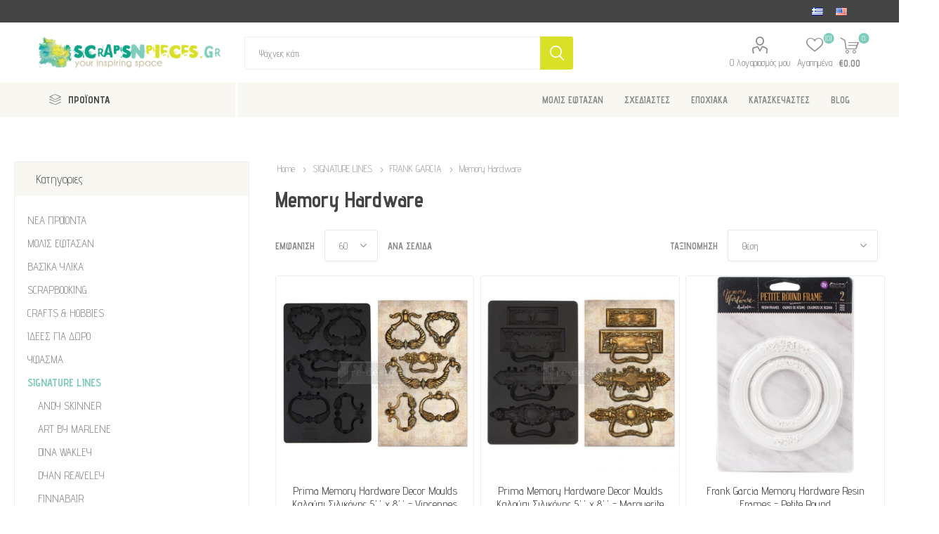

--- FILE ---
content_type: text/html; charset=utf-8
request_url: https://scrapsnpieces.gr/memory-hardware
body_size: 18117
content:
<!DOCTYPE html><html lang="el" dir="ltr" class="html-category-page"><head><title>Memory Hardware</title><meta charset="UTF-8"><meta name="description" content=""><meta name="keywords" content=""><meta name="generator" content="nopCommerce"><meta name="viewport" content="width=device-width, initial-scale=1.0, minimum-scale=1.0, maximum-scale=2.0"><meta name="referrer" content="strict-origin-when-cross-origin"><link rel="preload" as="font" href="/Themes/Emporium/Content/icons/emporium-icons.woff" crossorigin><link href="https://fonts.googleapis.com/css?family=Roboto:300,400,700&amp;subset=cyrillic-ext,greek-ext&amp;display=swap" rel="stylesheet"><link href="https://fonts.googleapis.com/css?family=Advent+Pro:300,400,700&amp;subset=cyrillic-ext,greek-ext&amp;display=swap" rel="stylesheet"><script async>(function(){function h(){function u(){var r=n.document,f=!!n.frames[t],i;return f||(r.body?(i=r.createElement("iframe"),i.style.cssText="display:none",i.name=t,r.body.appendChild(i)):setTimeout(u,5)),!f}function f(){var t,n=arguments,r;if(n.length)n[0]==="setGdprApplies"?n.length>3&&n[2]===2&&typeof n[3]=="boolean"&&(t=n[3],typeof n[2]=="function"&&n[2]("set",!0)):n[0]==="ping"?(r={gdprApplies:t,cmpLoaded:!1,cmpStatus:"stub"},typeof n[2]=="function"&&n[2](r)):(n[0]==="init"&&typeof n[3]=="object"&&(n[3]=Object.assign(n[3],{tag_version:"V3"})),i.push(n));else return i}function e(n){var i=typeof n.data=="string",r={},t;try{r=i?JSON.parse(n.data):n.data}catch(u){}t=r.__tcfapiCall;t&&window.__tcfapi(t.command,t.version,function(r,u){var f={__tcfapiReturn:{returnValue:r,success:u,callId:t.callId}};i&&(f=JSON.stringify(f));n&&n.source&&n.source.postMessage&&n.source.postMessage(f,"*")},t.parameter)}for(var t="__tcfapiLocator",i=[],n=window,r;n;){try{if(n.frames[t]){r=n;break}}catch(o){}if(n===window.top)break;n=n.parent}r||(u(),n.__tcfapi=f,n.addEventListener("message",e,!1))}function c(){const n=10,t=["2:tcfeuv2","6:uspv1","7:usnatv1","8:usca","9:usvav1","10:uscov1","11:usutv1","12:usctv1"];window.__gpp_addFrame=function(n){if(!window.frames[n])if(document.body){var t=document.createElement("iframe");t.style.cssText="display:none";t.name=n;document.body.appendChild(t)}else window.setTimeout(window.__gpp_addFrame,10,n)};window.__gpp_stub=function(){var i=arguments,o,s,f;if(__gpp.queue=__gpp.queue||[],__gpp.events=__gpp.events||[],!i.length||i.length==1&&i[0]=="queue")return __gpp.queue;if(i.length==1&&i[0]=="events")return __gpp.events;var r=i[0],u=i.length>1?i[1]:null,e=i.length>2?i[2]:null;if(r==="ping")u({gppVersion:"1.1",cmpStatus:"stub",cmpDisplayStatus:"hidden",signalStatus:"not ready",supportedAPIs:t,cmpId:n,sectionList:[],applicableSections:[-1],gppString:"",parsedSections:{}},!0);else if(r==="addEventListener")"lastId"in __gpp||(__gpp.lastId=0),__gpp.lastId++,o=__gpp.lastId,__gpp.events.push({id:o,callback:u,parameter:e}),u({eventName:"listenerRegistered",listenerId:o,data:!0,pingData:{gppVersion:"1.1",cmpStatus:"stub",cmpDisplayStatus:"hidden",signalStatus:"not ready",supportedAPIs:t,cmpId:n,sectionList:[],applicableSections:[-1],gppString:"",parsedSections:{}}},!0);else if(r==="removeEventListener"){for(s=!1,f=0;f<__gpp.events.length;f++)if(__gpp.events[f].id==e){__gpp.events.splice(f,1);s=!0;break}u({eventName:"listenerRemoved",listenerId:e,data:s,pingData:{gppVersion:"1.1",cmpStatus:"stub",cmpDisplayStatus:"hidden",signalStatus:"not ready",supportedAPIs:t,cmpId:n,sectionList:[],applicableSections:[-1],gppString:"",parsedSections:{}}},!0)}else r==="hasSection"?u(!1,!0):r==="getSection"||r==="getField"?u(null,!0):__gpp.queue.push([].slice.apply(i))};window.__gpp_msghandler=function(n){var r=typeof n.data=="string",i,t;try{i=r?JSON.parse(n.data):n.data}catch(u){i=null}typeof i=="object"&&i!==null&&"__gppCall"in i&&(t=i.__gppCall,window.__gpp(t.command,function(i,u){var f={__gppReturn:{returnValue:i,success:u,callId:t.callId}};n.source.postMessage(r?JSON.stringify(f):f,"*")},"parameter"in t?t.parameter:null,"version"in t?t.version:"1.1"))};"__gpp"in window&&typeof __gpp=="function"||(window.__gpp=window.__gpp_stub,window.addEventListener("message",window.__gpp_msghandler,!1),window.__gpp_addFrame("__gppLocator"))}var e=window.location.hostname,n=document.createElement("script"),i=document.getElementsByTagName("script")[0],o="https://cmp.inmobi.com".concat("/choice/","rbPp3sCze90Qt","/",e,"/choice.js?tag_version=V3"),r=0,s=3,t,u,f;n.async=!0;n.type="text/javascript";n.src=o;i.parentNode.insertBefore(n,i);h();c();t=function(){var n=arguments;typeof __uspapi!==t&&setTimeout(function(){typeof __uspapi!="undefined"&&window.__uspapi.apply(window.__uspapi,n)},500)};u=function(){r++;window.__uspapi===t&&r<s?console.warn("USP is not accessible"):clearInterval(f)};typeof __uspapi=="undefined"&&(window.__uspapi=t,f=setInterval(u,6e3))})()</script><link rel="stylesheet" href="/css/fqonhdbbf_plntvm7hbd_q.styles.css?v=i0pWJcx_yyjoh99cAPdRIbaLL7o"><link rel="canonical" href="https://scrapsnpieces.gr/memory-hardware"><link rel="shortcut icon" href="/icons/icons_0/favicon.ico"><noscript><img height="1" width="1" style="display:none" src="https://www.facebook.com/tr?id=2826639694232696&amp;ev=PageView&amp;noscript=1"></noscript><meta property="og:title" content="MEMORY HARDWARE"><meta property="og:description" content=""><meta property="og:image" content="https://scrapsnpieces.gr/images/thumbs/0022826_memory-hardware_1200.jpeg"><meta property="og:url" content="https://scrapsnpieces.gr/memory-hardware"><meta property="og:type" content="website"><body class="category-page-body"><noscript><iframe src="https://www.googletagmanager.com/ns.html?id=GTM-K974MXSM" height="0" width="0" style="display:none;visibility:hidden"></iframe></noscript><input name="__RequestVerificationToken" type="hidden" value="CfDJ8PpuHLyv6bRNky4Q2PA8vQkChGSLtZxL0MePUetXx4xBHk1JD2DHG99YyApi9t5ej75iEGguTv4mNDc3suxqG9fJZtVoVg63tjVdEnHH9m97QRxBmpals9bYtZpbm7k4HM5Lx7RByaMFE-Gc2RRvyKM"><div class="ajax-loading-block-window" style="display:none"></div><div id="dialog-notifications-success" title="Ειδοποίηση" style="display:none"></div><div id="dialog-notifications-error" title="Λάθος" style="display:none"></div><div id="dialog-notifications-warning" title="Προειδοποίηση" style="display:none"></div><div id="bar-notification" class="bar-notification-container" data-close="Close"></div><!--[if lte IE 8]><div style="clear:both;height:59px;text-align:center;position:relative"><a href="http://www.microsoft.com/windows/internet-explorer/default.aspx" target="_blank"> <img src="/Themes/Emporium/Content/img/ie_warning.jpg" height="42" width="820" alt="You are using an outdated browser. For a faster, safer browsing experience, upgrade for free today."> </a></div><![endif]--><div class="master-wrapper-page"><div class="responsive-nav-wrapper-parent"><div class="responsive-nav-wrapper"><div class="menu-title"><span>Menu</span></div><div class="search-wrap"><span>Αναζήτηση</span></div><div class="mobile-logo"><a href="/" class="logo"> <img alt="ScrapsnPieces" title="ScrapsnPieces" src="https://www.scrapsnpieces.gr/images/thumbs/0083919_ScrapsNpieces-logo.png"></a></div><div class="shopping-cart-link"></div><div class="personal-button" id="header-links-opener"><span>Personal menu</span></div></div></div><div class="header"><div class="header-upper"><div class="header-selectors-wrapper"><div class="language-selector desktop"><ul class="language-list"><li><a href="https://scrapsnpieces.gr/changelanguage/7?returnUrl=%2Fmemory-hardware" title="Ελληνικά"> <img title="Ελληνικά" alt="Ελληνικά" class="selected" src="/images/flags/gr.png"> </a><li><a href="https://scrapsnpieces.gr/changelanguage/1?returnUrl=%2Fmemory-hardware" title="English"> <img title="English" alt="English" src="/images/flags/us.png"> </a></ul></div><div class="language-selector mobile mobile-selector"><div class="current-language-selector selector-title">&#x395;&#x3BB;&#x3BB;&#x3B7;&#x3BD;&#x3B9;&#x3BA;&#x3AC;</div><div class="language-selector-options mobile-collapse"><div class="selector-options-item"><input type="radio" name="language-selector" id="language-0" value="https://scrapsnpieces.gr/changelanguage/7?returnUrl=%2Fmemory-hardware" onclick="setLocation(this.value)" checked> <label for="language-0">&#x395;&#x3BB;&#x3BB;&#x3B7;&#x3BD;&#x3B9;&#x3BA;&#x3AC;</label></div><div class="selector-options-item"><input type="radio" name="language-selector" id="language-1" value="https://scrapsnpieces.gr/changelanguage/1?returnUrl=%2Fmemory-hardware" onclick="setLocation(this.value)"> <label for="language-1">English</label></div></div></div></div></div><div class="header-lower"><div class="header-logo"><a href="/" class="logo"> <img alt="ScrapsnPieces" title="ScrapsnPieces" src="https://www.scrapsnpieces.gr/images/thumbs/0083919_ScrapsNpieces-logo.png"></a></div><div class="search-box store-search-box"><div class="close-side-menu"><span class="close-side-menu-text">Ψάχνεις κάτι;</span> <span class="close-side-menu-btn">Close</span></div><form method="get" id="small-search-box-form" action="/search"><input type="text" class="search-box-text" id="small-searchterms" autocomplete="off" name="q" placeholder="Ψάχνεις κάτι;" aria-label="Αναζήτηση"> <input type="hidden" class="instantSearchResourceElement" data-highlightfirstfoundelement="false" data-minkeywordlength="3" data-defaultproductsortoption="15" data-instantsearchurl="/instantSearchFor" data-searchpageurl="/search" data-searchinproductdescriptions="false" data-numberofvisibleproducts="5" data-noresultsresourcetext=" No data found."> <button type="submit" class="button-1 search-box-button">Αναζητηση</button></form></div><div class="header-links-wrapper"><div class="header-links"><ul><li><a href="/customer/info" class="ico-account opener" data-loginurl="/login">Ο λογαριασμός μου</a><div class="profile-menu-box login-form-in-header"><div class="close-side-menu"><span class="close-side-menu-text">Ο λογαριασμός μου</span> <span class="close-side-menu-btn">Close</span></div><div class="header-form-holder"><a href="/register?returnUrl=%2Fmemory-hardware" class="ico-register">Εγγραφη</a> <a href="/login?returnUrl=%2Fmemory-hardware" class="ico-login">Σύνδεση</a></div></div><li><a href="/wishlist" class="ico-wishlist"> <span class="wishlist-label">Αγαπημένα</span> <span class="wishlist-qty">(0)</span> </a></ul><div class="mobile-flyout-wrapper"><div class="close-side-menu"><span class="close-side-menu-text">Shopping cart</span> <span class="close-side-menu-btn">Close</span></div><div id="flyout-cart" class="flyout-cart" data-removeitemfromcarturl="/EmporiumTheme/RemoveItemFromCart" data-flyoutcarturl="/EmporiumTheme/FlyoutShoppingCart"><div id="topcartlink"><a href="/cart" class="ico-cart"> <span class="cart-qty">0</span> <span class="cart-label"> &#x20AC;0,00 </span> </a></div><div class="mini-shopping-cart"><div class="flyout-cart-scroll-area"><p>Δεν υπάρχουν είδη στο καλάθι σου</div></div></div></div></div></div></div><div class="header-menu-parent"><div class="header-menu categories-in-side-panel"><div class="category-navigation-list-wrapper"><span class="category-navigation-title">ΠΡΟΪΟΝΤΑ</span><ul class="category-navigation-list sticky-flyout"></ul></div><div class="close-menu"><span class="close-menu-text">Menu</span> <span class="close-menu-btn">Close</span></div><ul class="mega-menu" data-isrtlenabled="false" data-enableclickfordropdown="false"><li class="mega-menu-categories root-category-items"><a href="/essential-supplies">&#x392;&#x391;&#x3A3;&#x399;&#x39A;&#x391; &#x3A5;&#x39B;&#x399;&#x39A;&#x391;</a><li class="mega-menu-categories root-category-items"><a href="/scrapbooking-paper-arts">SCRAPBOOKING</a><li class="mega-menu-categories root-category-items"><a href="/crafts-hobbies">CRAFTS &amp; HOBBIES</a><li class="mega-menu-categories root-category-items"><a href="/fabric-crafts">&#x3A5;&#x3A6;&#x391;&#x3A3;&#x39C;&#x391;</a><li class="mega-menu-categories root-category-items"><a href="/gift-ideas-starter-kits">&#x399;&#x394;&#x395;&#x395;&#x3A3; &#x393;&#x399;&#x391; &#x394;&#x3A9;&#x3A1;&#x39F;</a><li><a href="https://www.scrapsnpieces.gr/just-arrived-top" title="ΜΟΛΙΣ ΕΦΤΑΣΑΝ"><span> &#x39C;&#x39F;&#x39B;&#x399;&#x3A3; &#x395;&#x3A6;&#x3A4;&#x391;&#x3A3;&#x391;&#x39D;</span></a><li class="has-sublist"><a href="https://www.scrapsnpieces.gr/signature-lines" class="with-subcategories" title="ΣΧΕΔΙΑΣΤΕΣ"><span> &#x3A3;&#x3A7;&#x395;&#x394;&#x399;&#x391;&#x3A3;&#x3A4;&#x395;&#x3A3;</span></a><div class="plus-button"></div><div class="sublist-wrap"><ul class="sublist"><li class="back-button"><span>back</span><li class="root-category"><a href="/signature-tim-holtz" title="TIM HOLTZ"><span> TIM HOLTZ</span></a><li class="root-category"><a href="/signature-dyan-reaveley" title="DYAN REAVELEY"><span> DYAN REAVELEY</span></a><li class="root-category"><a href="/art-by-marlene" title="ART BY MARLENE"><span> ART BY MARLENE</span></a><li class="root-category"><a href="/signature-dina-wakley" title="DINA WAKLEY"><span> DINA WAKLEY</span></a><li class="root-category"><a href="/designers-seth-apter" title="SETH APTER"><span> SETH APTER</span></a><li><a href="https://www.scrapsnpieces.gr/signature-lines" title="ΔΕΣ ΤΟΥΣ ΟΛΟΥΣ ..."><span> &#x394;&#x395;&#x3A3; &#x3A4;&#x39F;&#x3A5;&#x3A3; &#x39F;&#x39B;&#x39F;&#x3A5;&#x3A3; ...</span></a></ul></div><li class="has-sublist"><a href="https://www.scrapsnpieces.gr/seasonal-2" class="with-subcategories" title="ΕΠΟΧΙΑΚΑ"><span> &#x395;&#x3A0;&#x39F;&#x3A7;&#x399;&#x391;&#x39A;&#x391;</span></a><div class="plus-button"></div><div class="sublist-wrap"><ul class="sublist"><li class="back-button"><span>back</span><li><a href="https://www.scrapsnpieces.gr/christmas-2" title="ΧΡΙΣΤΟΥΓΕΝΝΑ"><span> &#x3A7;&#x3A1;&#x399;&#x3A3;&#x3A4;&#x39F;&#x3A5;&#x393;&#x395;&#x39D;&#x39D;&#x391;</span></a><li class="root-category"><a href="/halloween" title="HALLOWEEN"><span> HALLOWEEN</span></a><li class="root-category"><a href="/valentines-shop" title="VALENTINE'S SHOP"><span> VALENTINE&#x27;S SHOP</span></a><li class="root-category"><a href="/easter" title="ΠΑΣΧΑ"><span> &#x3A0;&#x391;&#x3A3;&#x3A7;&#x391;</span></a></ul></div><li class="has-sublist with-dropdown-in-grid"><a class="with-subcategories" href="/manufacturer/all" title="ΚΑΤΑΣΚΕΥΑΣΤΕΣ"><span>&#x39A;&#x391;&#x3A4;&#x391;&#x3A3;&#x39A;&#x395;&#x3A5;&#x391;&#x3A3;&#x3A4;&#x395;&#x3A3;</span></a><div class="dropdown manufacturers fullWidth boxes-8"><div class="row-wrapper"><div class="row"><div class="box"><div class="picture"><a class="manufacturer" href="/tim-holtz-advantus" title="TIM HOLTZ"> <img class="lazy" src="[data-uri]" data-original="https://www.scrapsnpieces.gr/images/thumbs/0069833_tim-holtz_165.jpeg" alt="Εικόνα για την κατηγορία TIM HOLTZ" title="Εικόνα για την κατηγορία TIM HOLTZ"> </a></div><div class="title"><a class="manufacturer" href="/tim-holtz-advantus" title="TIM HOLTZ"><span>TIM HOLTZ</span></a></div></div><div class="box"><div class="picture"><a class="manufacturer" href="/we-r-memory-makers" title="WE R MAKERS"> <img class="lazy" src="[data-uri]" data-original="https://www.scrapsnpieces.gr/images/thumbs/0083941_we-r-makers_165.png" alt="Εικόνα για την κατηγορία WE R MAKERS" title="Εικόνα για την κατηγορία WE R MAKERS"> </a></div><div class="title"><a class="manufacturer" href="/we-r-memory-makers" title="WE R MAKERS"><span>WE R MAKERS</span></a></div></div><div class="box"><div class="picture"><a class="manufacturer" href="/jacquard-products" title="JACQUARD"> <img class="lazy" src="[data-uri]" data-original="https://www.scrapsnpieces.gr/images/thumbs/0004495_jacquard_165.jpeg" alt="Εικόνα για την κατηγορία JACQUARD" title="Εικόνα για την κατηγορία JACQUARD"> </a></div><div class="title"><a class="manufacturer" href="/jacquard-products" title="JACQUARD"><span>JACQUARD</span></a></div></div><div class="box"><div class="picture"><a class="manufacturer" href="/daniel-smith" title="DANIEL SMITH"> <img class="lazy" src="[data-uri]" data-original="https://www.scrapsnpieces.gr/images/thumbs/0083940_daniel-smith_165.jpeg" alt="Εικόνα για την κατηγορία DANIEL SMITH" title="Εικόνα για την κατηγορία DANIEL SMITH"> </a></div><div class="title"><a class="manufacturer" href="/daniel-smith" title="DANIEL SMITH"><span>DANIEL SMITH</span></a></div></div><div class="box"><div class="picture"><a class="manufacturer" href="/mintay-papers" title="MINTAY PAPERS"> <img class="lazy" src="[data-uri]" data-original="https://www.scrapsnpieces.gr/images/thumbs/0013494_mintay-papers_165.jpeg" alt="Εικόνα για την κατηγορία MINTAY PAPERS" title="Εικόνα για την κατηγορία MINTAY PAPERS"> </a></div><div class="title"><a class="manufacturer" href="/mintay-papers" title="MINTAY PAPERS"><span>MINTAY PAPERS</span></a></div></div><div class="box"><div class="picture"><a class="manufacturer" href="/sizzix" title="SIZZIX"> <img class="lazy" src="[data-uri]" data-original="https://www.scrapsnpieces.gr/images/thumbs/0002094_sizzix_165.jpeg" alt="Εικόνα για την κατηγορία SIZZIX" title="Εικόνα για την κατηγορία SIZZIX"> </a></div><div class="title"><a class="manufacturer" href="/sizzix" title="SIZZIX"><span>SIZZIX</span></a></div></div><div class="box"><div class="picture"><a class="manufacturer" href="/simple-stories" title="SIMPLE STORIES"> <img class="lazy" src="[data-uri]" data-original="https://www.scrapsnpieces.gr/images/thumbs/0004524_simple-stories_165.jpeg" alt="Εικόνα για την κατηγορία SIMPLE STORIES" title="Εικόνα για την κατηγορία SIMPLE STORIES"> </a></div><div class="title"><a class="manufacturer" href="/simple-stories" title="SIMPLE STORIES"><span>SIMPLE STORIES</span></a></div></div><div class="box"><div class="picture"><a class="manufacturer" href="/speedball" title="SPEEDBALL"> <img class="lazy" src="[data-uri]" data-original="https://www.scrapsnpieces.gr/images/thumbs/0015599_speedball_165.png" alt="Εικόνα για την κατηγορία SPEEDBALL" title="Εικόνα για την κατηγορία SPEEDBALL"> </a></div><div class="title"><a class="manufacturer" href="/speedball" title="SPEEDBALL"><span>SPEEDBALL</span></a></div></div></div></div></div><li><a href="/blog" title="BLOG"><span> BLOG</span></a></ul><ul class="mega-menu-responsive"><li class="all-categories"><span class="labelfornextplusbutton">ΠΡΟΪΟΝΤΑ</span><div class="plus-button"></div><div class="sublist-wrap"><ul class="sublist"><li class="back-button"><span>Back</span><li class="mega-menu-categories root-category-items"><a href="/essential-supplies">&#x392;&#x391;&#x3A3;&#x399;&#x39A;&#x391; &#x3A5;&#x39B;&#x399;&#x39A;&#x391;</a><li class="mega-menu-categories root-category-items"><a href="/scrapbooking-paper-arts">SCRAPBOOKING</a><li class="mega-menu-categories root-category-items"><a href="/crafts-hobbies">CRAFTS &amp; HOBBIES</a><li class="mega-menu-categories root-category-items"><a href="/fabric-crafts">&#x3A5;&#x3A6;&#x391;&#x3A3;&#x39C;&#x391;</a><li class="mega-menu-categories root-category-items"><a href="/gift-ideas-starter-kits">&#x399;&#x394;&#x395;&#x395;&#x3A3; &#x393;&#x399;&#x391; &#x394;&#x3A9;&#x3A1;&#x39F;</a></ul></div><li><a href="https://www.scrapsnpieces.gr/just-arrived-top" title="ΜΟΛΙΣ ΕΦΤΑΣΑΝ"><span> &#x39C;&#x39F;&#x39B;&#x399;&#x3A3; &#x395;&#x3A6;&#x3A4;&#x391;&#x3A3;&#x391;&#x39D;</span></a><li class="has-sublist"><a href="https://www.scrapsnpieces.gr/signature-lines" class="with-subcategories" title="ΣΧΕΔΙΑΣΤΕΣ"><span> &#x3A3;&#x3A7;&#x395;&#x394;&#x399;&#x391;&#x3A3;&#x3A4;&#x395;&#x3A3;</span></a><div class="plus-button"></div><div class="sublist-wrap"><ul class="sublist"><li class="back-button"><span>back</span><li class="root-category"><a href="/signature-tim-holtz" title="TIM HOLTZ"><span> TIM HOLTZ</span></a><li class="root-category"><a href="/signature-dyan-reaveley" title="DYAN REAVELEY"><span> DYAN REAVELEY</span></a><li class="root-category"><a href="/art-by-marlene" title="ART BY MARLENE"><span> ART BY MARLENE</span></a><li class="root-category"><a href="/signature-dina-wakley" title="DINA WAKLEY"><span> DINA WAKLEY</span></a><li class="root-category"><a href="/designers-seth-apter" title="SETH APTER"><span> SETH APTER</span></a><li><a href="https://www.scrapsnpieces.gr/signature-lines" title="ΔΕΣ ΤΟΥΣ ΟΛΟΥΣ ..."><span> &#x394;&#x395;&#x3A3; &#x3A4;&#x39F;&#x3A5;&#x3A3; &#x39F;&#x39B;&#x39F;&#x3A5;&#x3A3; ...</span></a></ul></div><li class="has-sublist"><a href="https://www.scrapsnpieces.gr/seasonal-2" class="with-subcategories" title="ΕΠΟΧΙΑΚΑ"><span> &#x395;&#x3A0;&#x39F;&#x3A7;&#x399;&#x391;&#x39A;&#x391;</span></a><div class="plus-button"></div><div class="sublist-wrap"><ul class="sublist"><li class="back-button"><span>back</span><li><a href="https://www.scrapsnpieces.gr/christmas-2" title="ΧΡΙΣΤΟΥΓΕΝΝΑ"><span> &#x3A7;&#x3A1;&#x399;&#x3A3;&#x3A4;&#x39F;&#x3A5;&#x393;&#x395;&#x39D;&#x39D;&#x391;</span></a><li class="root-category"><a href="/halloween" title="HALLOWEEN"><span> HALLOWEEN</span></a><li class="root-category"><a href="/valentines-shop" title="VALENTINE'S SHOP"><span> VALENTINE&#x27;S SHOP</span></a><li class="root-category"><a href="/easter" title="ΠΑΣΧΑ"><span> &#x3A0;&#x391;&#x3A3;&#x3A7;&#x391;</span></a></ul></div><li class="has-sublist"><a class="with-subcategories" href="/manufacturer/all" title="ΚΑΤΑΣΚΕΥΑΣΤΕΣ"><span>&#x39A;&#x391;&#x3A4;&#x391;&#x3A3;&#x39A;&#x395;&#x3A5;&#x391;&#x3A3;&#x3A4;&#x395;&#x3A3;</span></a><div class="plus-button"></div><div class="sublist-wrap"><ul class="sublist"><li class="back-button"><span>back</span><li><a href="/tim-holtz-advantus" title="TIM HOLTZ"><span>TIM HOLTZ</span></a><li><a href="/we-r-memory-makers" title="WE R MAKERS"><span>WE R MAKERS</span></a><li><a href="/jacquard-products" title="JACQUARD"><span>JACQUARD</span></a><li><a href="/daniel-smith" title="DANIEL SMITH"><span>DANIEL SMITH</span></a><li><a href="/mintay-papers" title="MINTAY PAPERS"><span>MINTAY PAPERS</span></a><li><a href="/sizzix" title="SIZZIX"><span>SIZZIX</span></a><li><a href="/simple-stories" title="SIMPLE STORIES"><span>SIMPLE STORIES</span></a><li><a href="/speedball" title="SPEEDBALL"><span>SPEEDBALL</span></a><li><a class="view-all" href="/manufacturer/all" title="View all"> <span>View all</span> </a></ul></div><li><a href="/blog" title="BLOG"><span> BLOG</span></a></ul><div class="mobile-menu-items"></div></div></div></div><div class="overlayOffCanvas"></div><div class="master-wrapper-content"><div class="ajaxCartInfo" data-getajaxcartbuttonurl="/NopAjaxCart/GetAjaxCartButtonsAjax" data-productpageaddtocartbuttonselector=".add-to-cart-button" data-productboxaddtocartbuttonselector=".product-box-add-to-cart-button" data-productboxproductitemelementselector=".product-item" data-usenopnotification="False" data-nopnotificationcartresource="Το προϊόν προστέθηκε στο  &lt;a href=&#34;/cart&#34;>καλάθι&lt;/a> σας" data-nopnotificationwishlistresource="Το προϊόν προστέθηκε στο  &lt;a href=&#34;/wishlist&#34;>wishlist&lt;/a>" data-enableonproductpage="True" data-enableoncatalogpages="True" data-minishoppingcartquatityformattingresource="({0})" data-miniwishlistquatityformattingresource="({0})" data-addtowishlistbuttonselector=".add-to-wishlist-button"></div><input id="addProductVariantToCartUrl" name="addProductVariantToCartUrl" type="hidden" value="/AddProductFromProductDetailsPageToCartAjax"> <input id="addProductToCartUrl" name="addProductToCartUrl" type="hidden" value="/AddProductToCartAjax"> <input id="miniShoppingCartUrl" name="miniShoppingCartUrl" type="hidden" value="/MiniShoppingCart"> <input id="flyoutShoppingCartUrl" name="flyoutShoppingCartUrl" type="hidden" value="/NopAjaxCartFlyoutShoppingCart"> <input id="checkProductAttributesUrl" name="checkProductAttributesUrl" type="hidden" value="/CheckIfProductOrItsAssociatedProductsHasAttributes"> <input id="getMiniProductDetailsViewUrl" name="getMiniProductDetailsViewUrl" type="hidden" value="/GetMiniProductDetailsView"> <input id="flyoutShoppingCartPanelSelector" name="flyoutShoppingCartPanelSelector" type="hidden" value="#flyout-cart"> <input id="shoppingCartMenuLinkSelector" name="shoppingCartMenuLinkSelector" type="hidden" value="span.cart-qty"> <input id="wishlistMenuLinkSelector" name="wishlistMenuLinkSelector" type="hidden" value="span.wishlist-qty"><div id="product-ribbon-info" data-productid="0" data-productboxselector=".product-item, .item-holder" data-productboxpicturecontainerselector=".picture, .item-picture" data-productpagepicturesparentcontainerselector=".product-essential" data-productpagebugpicturecontainerselector=".picture" data-retrieveproductribbonsurl="/RetrieveProductRibbons"></div><div class="quickViewData" data-productselector=".product-item" data-productselectorchild=".btn-wrapper" data-retrievequickviewurl="/quickviewdata" data-quickviewbuttontext="Quick View" data-quickviewbuttontitle="Quick View" data-isquickviewpopupdraggable="False" data-enablequickviewpopupoverlay="True" data-accordionpanelsheightstyle="auto" data-getquickviewbuttonroute="/getquickviewbutton"></div><div class="master-column-wrapper"><div class="center-2"><div class="page category-page"><div class="breadcrumb"><ul itemscope itemtype="http://schema.org/BreadcrumbList"><li><a href="/" title="Home">Home</a> <span class="delimiter">...</span><li itemprop="itemListElement" itemscope itemtype="http://schema.org/ListItem"><a href="/signature-lines" title="SIGNATURE LINES" itemprop="item"> <span itemprop="name">SIGNATURE LINES</span> </a> <span class="delimiter">...</span><meta itemprop="position" content="1"><li itemprop="itemListElement" itemscope itemtype="http://schema.org/ListItem"><a href="/frank-garcia" title="FRANK GARCIA" itemprop="item"> <span itemprop="name">FRANK GARCIA</span> </a> <span class="delimiter">...</span><meta itemprop="position" content="2"><li itemprop="itemListElement" itemscope itemtype="http://schema.org/ListItem"><strong class="current-item" itemprop="name">Memory Hardware</strong> <span itemprop="item" itemscope itemtype="http://schema.org/Thing" id="/memory-hardware"> </span><meta itemprop="position" content="3"></ul></div><div class="page-title"><h1>Memory Hardware</h1></div><div class="page-body"><div class="product-selectors"><div class="filters-button-wrapper"><button class="filters-button">Φίλτρα</button></div><div class="product-sorting"><span>Ταξινόμηση</span> <select aria-label="Επιλέξτε σειρά ταξινόμησης προϊόντων" id="products-orderby" name="products-orderby"><option selected value="0">&#x398;&#x3AD;&#x3C3;&#x3B7;<option value="5">&#x38C;&#x3BD;&#x3BF;&#x3BC;&#x3B1;: &#x391; &#x3C3;&#x3C4;&#x3BF; &#x3A9;<option value="6">&#x38C;&#x3BD;&#x3BF;&#x3BC;&#x3B1;: &#x3A9; &#x3C3;&#x3C4;&#x3BF; A<option value="10">&#x3A4;&#x3B9;&#x3BC;&#x3AE;: &#x3A7;&#x3B1;&#x3BC;&#x3B7;&#x3BB;&#x3CC;&#x3C4;&#x3B5;&#x3C1;&#x3B7; &#x3C0;&#x3C1;&#x3BF;&#x3C2; &#x3A8;&#x3B7;&#x3BB;&#x3CC;&#x3C4;&#x3B5;&#x3C1;&#x3B7;<option value="11">&#x3A4;&#x3B9;&#x3BC;&#x3AE;: &#x3A8;&#x3B7;&#x3BB;&#x3CC;&#x3C4;&#x3B5;&#x3C1;&#x3B7; &#x3C0;&#x3C1;&#x3BF;&#x3C2; &#x3A7;&#x3B1;&#x3BC;&#x3B7;&#x3BB;&#x3CC;&#x3C4;&#x3B5;&#x3C1;&#x3B7;<option value="15">&#x39D;&#x3B5;&#x3CC;&#x3C4;&#x3B5;&#x3C1;&#x3BF; &#x3C0;&#x3C1;&#x3BF;&#x3C2; &#x3A0;&#x3B1;&#x3BB;&#x3B1;&#x3B9;&#x3CC;&#x3C4;&#x3B5;&#x3C1;&#x3BF;</select></div><div class="product-page-size"><span>Εμφάνιση</span> <select aria-label="Επιλέξτε αριθμό προϊόντων ανά σελίδα" id="products-pagesize" name="products-pagesize"><option selected value="60">60<option value="90">90<option value="120">120</select> <span>ανά σελίδα</span></div></div><div class="returned-products-marker"></div><div class="products-container"><div class="ajax-products-busy"></div><div class="products-wrapper"><div class="product-grid"><div class="item-grid"><div class="item-box"><div class="product-item" data-productid="13493"><div class="picture" data-hover-image=""><a href="/prima-memory-hardware-mould-vincennes-hardware" title="Λεπτομέρειες για Prima Memory Hardware Decor Moulds Καλούπι Σιλικόνης 5'' x 8'' - Vincennes Hardware"> <img src="[data-uri]" data-lazyloadsrc="https://scrapsnpieces.gr/images/thumbs/0077428_prima-memory-hardware-decor-moulds-5-x-8-vincennes-hardware_360.jpeg" alt="Εικόνα του Prima Memory Hardware Decor Moulds Καλούπι Σιλικόνης 5'' x 8'' - Vincennes Hardware" title="Λεπτομέρειες για Prima Memory Hardware Decor Moulds Καλούπι Σιλικόνης 5'' x 8'' - Vincennes Hardware"> </a><div class="btn-wrapper"><button type="button" title="Προσθήκη στα Αγαπημένα" class="button-2 add-to-wishlist-button" onclick="return AjaxCart.addproducttocart_catalog(&#34;/addproducttocart/catalog/13493/2/1&#34;),!1">Προσθήκη στα Αγαπημένα</button></div></div><div class="details"><h2 class="product-title"><a href="/prima-memory-hardware-mould-vincennes-hardware">Prima Memory Hardware Decor Moulds &#x39A;&#x3B1;&#x3BB;&#x3BF;&#x3CD;&#x3C0;&#x3B9; &#x3A3;&#x3B9;&#x3BB;&#x3B9;&#x3BA;&#x3CC;&#x3BD;&#x3B7;&#x3C2; 5&#x27;&#x27; x 8&#x27;&#x27; - Vincennes Hardware</a></h2><div class="description" data-short-description="none">Καλούπι σιλικόνης με υπέροχες λεπτομέρειες από την Prima Marketing, ιδανικά για χρήση με πηλό, ρητίνη, hot glue, αλλά και σοκολάτα, γλάσο κ.λπ. <br><br> Ασφαλή για τρόφιμα / Food safe.</div><div class="add-info"><div class="prices"><span class="price actual-price">&#x20AC;23,90</span></div><div class="buttons"><button type="button" class="button-2 product-box-add-to-cart-button" onclick="return AjaxCart.addproducttocart_catalog(&#34;/addproducttocart/catalog/13493/1/1&#34;),!1">&#x39A;&#x3B1;&#x3BB;&#x3AC;&#x3B8;&#x3B9;</button></div></div></div></div></div><div class="item-box"><div class="product-item" data-productid="13495"><div class="picture" data-hover-image=""><a href="/prima-memory-hardware-mould-marguerite-hardware" title="Λεπτομέρειες για Prima Memory Hardware Decor Moulds Καλούπι Σιλικόνης 5'' x 8'' - Marguerite Hardware"> <img src="[data-uri]" data-lazyloadsrc="https://scrapsnpieces.gr/images/thumbs/0077435_prima-memory-hardware-decor-moulds-5-x-8-marguerite-hardware_360.jpeg" alt="Εικόνα του Prima Memory Hardware Decor Moulds Καλούπι Σιλικόνης 5'' x 8'' - Marguerite Hardware" title="Λεπτομέρειες για Prima Memory Hardware Decor Moulds Καλούπι Σιλικόνης 5'' x 8'' - Marguerite Hardware"> </a><div class="btn-wrapper"><button type="button" title="Προσθήκη στα Αγαπημένα" class="button-2 add-to-wishlist-button" onclick="return AjaxCart.addproducttocart_catalog(&#34;/addproducttocart/catalog/13495/2/1&#34;),!1">Προσθήκη στα Αγαπημένα</button></div></div><div class="details"><h2 class="product-title"><a href="/prima-memory-hardware-mould-marguerite-hardware">Prima Memory Hardware Decor Moulds &#x39A;&#x3B1;&#x3BB;&#x3BF;&#x3CD;&#x3C0;&#x3B9; &#x3A3;&#x3B9;&#x3BB;&#x3B9;&#x3BA;&#x3CC;&#x3BD;&#x3B7;&#x3C2; 5&#x27;&#x27; x 8&#x27;&#x27; - Marguerite Hardware</a></h2><div class="description" data-short-description="none">Καλούπι σιλικόνης με υπέροχες λεπτομέρειες από την Prima Marketing, ιδανικά για χρήση με πηλό, ρητίνη, hot glue, αλλά και σοκολάτα, γλάσο κ.λπ. <br><br> Ασφαλή για τρόφιμα / Food safe.</div><div class="add-info"><div class="prices"><span class="price actual-price">&#x20AC;23,90</span></div><div class="buttons"><button type="button" class="button-2 product-box-add-to-cart-button" onclick="return AjaxCart.addproducttocart_catalog(&#34;/addproducttocart/catalog/13495/1/1&#34;),!1">&#x39A;&#x3B1;&#x3BB;&#x3AC;&#x3B8;&#x3B9;</button></div></div></div></div></div><div class="item-box"><div class="product-item" data-productid="10116"><div class="picture" data-hover-image=""><a href="/frank-garcia-memory-hardware-resin-frames-petite-round" title="Λεπτομέρειες για Frank Garcia Memory Hardware Resin Frames - Petite Round"> <img src="[data-uri]" data-lazyloadsrc="https://scrapsnpieces.gr/images/thumbs/0017569_frank-garcia-memory-hardware-resin-frames-petite-round_360.jpeg" alt="Εικόνα του Frank Garcia Memory Hardware Resin Frames - Petite Round" title="Λεπτομέρειες για Frank Garcia Memory Hardware Resin Frames - Petite Round"> </a><div class="btn-wrapper"><button type="button" title="Προσθήκη στα Αγαπημένα" class="button-2 add-to-wishlist-button" onclick="return AjaxCart.addproducttocart_catalog(&#34;/addproducttocart/catalog/10116/2/1&#34;),!1">Προσθήκη στα Αγαπημένα</button></div></div><div class="details"><h2 class="product-title"><a href="/frank-garcia-memory-hardware-resin-frames-petite-round">Frank Garcia Memory Hardware Resin Frames - Petite Round</a></h2><div class="description" data-short-description="none">Πλαίσια από ρητίνη με baroque ύφος. Μπορείτε να τα βάψετε με ακρυλικά, spray, μελάνια και άλλα mediums ή να τα αφήσετε ως έχουν.</div><div class="add-info"><div class="prices"><span class="price actual-price">&#x20AC;8,90</span></div><div class="buttons"><button type="button" class="button-2 product-box-add-to-cart-button" onclick="return AjaxCart.addproducttocart_catalog(&#34;/addproducttocart/catalog/10116/1/1&#34;),!1">&#x39A;&#x3B1;&#x3BB;&#x3AC;&#x3B8;&#x3B9;</button></div></div></div></div></div><div class="item-box"><div class="product-item" data-productid="11631"><div class="picture" data-hover-image=""><a href="/frank-garcia-memory-hardware-embellishments-antique-metalware-lille" title="Λεπτομέρειες για Frank Garcia Memory Hardware – Antique Metalware Lille – Μεταλλικά Διακοσμητικά Vintage Εμφάνισης"> <img src="[data-uri]" data-lazyloadsrc="https://scrapsnpieces.gr/images/thumbs/0020370_frank-garcia-memory-hardware-antique-metalware-lille-vintage-_360.jpeg" alt="Εικόνα του Frank Garcia Memory Hardware – Antique Metalware Lille – Μεταλλικά Διακοσμητικά Vintage Εμφάνισης" title="Λεπτομέρειες για Frank Garcia Memory Hardware – Antique Metalware Lille – Μεταλλικά Διακοσμητικά Vintage Εμφάνισης"> </a><div class="btn-wrapper"><button type="button" title="Προσθήκη στα Αγαπημένα" class="button-2 add-to-wishlist-button" onclick="return AjaxCart.addproducttocart_catalog(&#34;/addproducttocart/catalog/11631/2/1&#34;),!1">Προσθήκη στα Αγαπημένα</button></div></div><div class="details"><h2 class="product-title"><a href="/frank-garcia-memory-hardware-embellishments-antique-metalware-lille">Frank Garcia Memory Hardware &#x2013; Antique Metalware Lille &#x2013; &#x39C;&#x3B5;&#x3C4;&#x3B1;&#x3BB;&#x3BB;&#x3B9;&#x3BA;&#x3AC; &#x394;&#x3B9;&#x3B1;&#x3BA;&#x3BF;&#x3C3;&#x3BC;&#x3B7;&#x3C4;&#x3B9;&#x3BA;&#x3AC; Vintage &#x395;&#x3BC;&#x3C6;&#x3AC;&#x3BD;&#x3B9;&#x3C3;&#x3B7;&#x3C2;</a></h2><div class="description" data-short-description="none">Αναβάθμισε τα έργα σου με τη vintage κομψότητα των Frank Garcia Memory Hardware – Antique Metalware Lille! Μοναδικά μεταλλικά διακοσμητικά στοιχεία σε antique φινίρισμα, ιδανικά για mixed media, scrapbooking και διακόσμηση κουτιών ή άλμπουμ.</div><div class="add-info"><div class="prices"><span class="price actual-price">&#x20AC;9,30</span></div><div class="buttons"><button type="button" class="button-2 product-box-add-to-cart-button" onclick="return AjaxCart.addproducttocart_catalog(&#34;/addproducttocart/catalog/11631/1/1&#34;),!1">&#x39A;&#x3B1;&#x3BB;&#x3AC;&#x3B8;&#x3B9;</button></div></div></div></div></div><div class="item-box"><div class="product-item" data-productid="12965"><div class="picture" data-hover-image=""><a href="/mini-album-prima-memory-hardware-kraft-square" title="Λεπτομέρειες για Mini Album Prima Memory Hardware - Kraft Square"> <img src="[data-uri]" data-lazyloadsrc="https://scrapsnpieces.gr/images/thumbs/0022686_mini-album-prima-memory-hardware-kraft-square_360.jpeg" alt="Εικόνα του Mini Album Prima Memory Hardware - Kraft Square" title="Λεπτομέρειες για Mini Album Prima Memory Hardware - Kraft Square"> </a><div class="btn-wrapper"><button type="button" title="Προσθήκη στα Αγαπημένα" class="button-2 add-to-wishlist-button" onclick="return AjaxCart.addproducttocart_catalog(&#34;/addproducttocart/catalog/12965/2/1&#34;),!1">Προσθήκη στα Αγαπημένα</button></div></div><div class="details"><h2 class="product-title"><a href="/mini-album-prima-memory-hardware-kraft-square">Mini Album Prima Memory Hardware - Kraft Square</a></h2><div class="description" data-short-description="none">Kraft Chipboard album έτοιμο για διακόσμηση.</div><div class="add-info"><div class="prices"><span class="price actual-price">&#x20AC;15,90</span></div><div class="buttons"><button type="button" class="button-2 product-box-add-to-cart-button" onclick="return AjaxCart.addproducttocart_catalog(&#34;/addproducttocart/catalog/12965/1/1&#34;),!1">&#x39A;&#x3B1;&#x3BB;&#x3AC;&#x3B8;&#x3B9;</button></div></div></div></div></div><div class="item-box"><div class="product-item" data-productid="9165"><div class="picture" data-hover-image=""><a href="/frank-garcia-memory-hardware-glass-pearls-ii" title="Λεπτομέρειες για Frank Garcia Memory Hardware Glass Pearls II - Πέρλες"> <img src="[data-uri]" data-lazyloadsrc="https://www.scrapsnpieces.gr/images/thumbs/0015619_frank-garcia-memory-hardware-glass-pearls-ii-_360.jpeg" alt="Εικόνα του Frank Garcia Memory Hardware Glass Pearls II - Πέρλες" title="Λεπτομέρειες για Frank Garcia Memory Hardware Glass Pearls II - Πέρλες"> </a><div class="btn-wrapper"><button type="button" title="Προσθήκη στα Αγαπημένα" class="button-2 add-to-wishlist-button" onclick="return AjaxCart.addproducttocart_catalog(&#34;/addproducttocart/catalog/9165/2/1&#34;),!1">Προσθήκη στα Αγαπημένα</button></div></div><div class="details"><h2 class="product-title"><a href="/frank-garcia-memory-hardware-glass-pearls-ii">Frank Garcia Memory Hardware Glass Pearls II - &#x3A0;&#x3AD;&#x3C1;&#x3BB;&#x3B5;&#x3C2;</a></h2><div class="description" data-short-description="none">Μία εντυπωσιακή προσθήκη για όλα τα mixed media project σας και όχι μόνο! Η συσκευασία περιλαμβάνει 7.5oz πέρλες σε τρία διαφορετικά μεγέθη και τρία διαφορετικά χρώματα.</div><div class="add-info"><div class="prices"><span class="price actual-price">&#x20AC;9,90</span></div><div class="buttons"><button type="button" class="button-2 product-box-add-to-cart-button" onclick="return AjaxCart.addproducttocart_catalog(&#34;/addproducttocart/catalog/9165/1/1&#34;),!1">&#x39A;&#x3B1;&#x3BB;&#x3AC;&#x3B8;&#x3B9;</button></div></div></div></div></div><div class="item-box"><div class="product-item" data-productid="12969"><div class="picture" data-hover-image=""><a href="/mini-album-prima-memory-hardware-kraft-magnetic-8-pages" title="Λεπτομέρειες για Mini Album Prima Memory Hardware - Kraft Magnetic 8 Pages"> <img src="[data-uri]" data-lazyloadsrc="https://scrapsnpieces.gr/images/thumbs/0022693_mini-album-prima-memory-hardware-kraft-magnetic-8-pages_360.jpeg" alt="Εικόνα του Mini Album Prima Memory Hardware - Kraft Magnetic 8 Pages" title="Λεπτομέρειες για Mini Album Prima Memory Hardware - Kraft Magnetic 8 Pages"> </a><div class="btn-wrapper"><button type="button" title="Προσθήκη στα Αγαπημένα" class="button-2 add-to-wishlist-button" onclick="return AjaxCart.addproducttocart_catalog(&#34;/addproducttocart/catalog/12969/2/1&#34;),!1">Προσθήκη στα Αγαπημένα</button></div></div><div class="details"><h2 class="product-title"><a href="/mini-album-prima-memory-hardware-kraft-magnetic-8-pages">Mini Album Prima Memory Hardware - Kraft Magnetic 8 Pages</a></h2><div class="description" data-short-description="none">Kraft Chipboard album έτοιμο για διακόσμηση.</div><div class="add-info"><div class="prices"><span class="price actual-price">&#x20AC;16,90</span></div><div class="buttons"><button type="button" class="button-2 product-box-add-to-cart-button" onclick="return AjaxCart.addproducttocart_catalog(&#34;/addproducttocart/catalog/12969/1/1&#34;),!1">&#x39A;&#x3B1;&#x3BB;&#x3AC;&#x3B8;&#x3B9;</button></div></div></div></div></div><div class="item-box"><div class="product-item" data-productid="14389"><div class="picture" data-hover-image=""><a href="/mini-album-prima-memory-hardware-kraft-grant-tall" title="Λεπτομέρειες για Mini Album Prima Memory Hardware - Kraft Grand Tall"> <img src="[data-uri]" data-lazyloadsrc="https://scrapsnpieces.gr/images/thumbs/0025551_mini-album-prima-memory-hardware-kraft-grand-tall_360.jpeg" alt="Εικόνα του Mini Album Prima Memory Hardware - Kraft Grand Tall" title="Λεπτομέρειες για Mini Album Prima Memory Hardware - Kraft Grand Tall"> </a><div class="btn-wrapper"><button type="button" title="Προσθήκη στα Αγαπημένα" class="button-2 add-to-wishlist-button" onclick="return AjaxCart.addproducttocart_catalog(&#34;/addproducttocart/catalog/14389/2/1&#34;),!1">Προσθήκη στα Αγαπημένα</button></div></div><div class="details"><h2 class="product-title"><a href="/mini-album-prima-memory-hardware-kraft-grant-tall">Mini Album Prima Memory Hardware - Kraft Grand Tall</a></h2><div class="description" data-short-description="none">Kraft Chipboard album έτοιμο για διακόσμηση.</div><div class="add-info"><div class="prices"><span class="price actual-price">&#x20AC;21,20</span></div><div class="buttons"><button type="button" class="button-2 product-box-add-to-cart-button" onclick="return AjaxCart.addproducttocart_catalog(&#34;/addproducttocart/catalog/14389/1/1&#34;),!1">&#x39A;&#x3B1;&#x3BB;&#x3AC;&#x3B8;&#x3B9;</button></div></div></div></div></div><div class="item-box"><div class="product-item" data-productid="13496"><div class="picture" data-hover-image=""><a href="/prima-memory-hardware-mould-marseille-hardware" title="Λεπτομέρειες για Prima Memory Hardware Decor Moulds Καλούπι Σιλικόνης 5'' x 8'' - Marseilles Hardware"> <img src="[data-uri]" data-lazyloadsrc="https://scrapsnpieces.gr/images/thumbs/0077426_prima-memory-hardware-decor-moulds-5-x-8-marseilles-hardware_360.jpeg" alt="Εικόνα του Prima Memory Hardware Decor Moulds Καλούπι Σιλικόνης 5'' x 8'' - Marseilles Hardware" title="Λεπτομέρειες για Prima Memory Hardware Decor Moulds Καλούπι Σιλικόνης 5'' x 8'' - Marseilles Hardware"> </a><div class="btn-wrapper"><button type="button" title="Προσθήκη στα Αγαπημένα" class="button-2 add-to-wishlist-button" onclick="return AjaxCart.addproducttocart_catalog(&#34;/addproducttocart/catalog/13496/2/1&#34;),!1">Προσθήκη στα Αγαπημένα</button></div></div><div class="details"><h2 class="product-title"><a href="/prima-memory-hardware-mould-marseille-hardware">Prima Memory Hardware Decor Moulds &#x39A;&#x3B1;&#x3BB;&#x3BF;&#x3CD;&#x3C0;&#x3B9; &#x3A3;&#x3B9;&#x3BB;&#x3B9;&#x3BA;&#x3CC;&#x3BD;&#x3B7;&#x3C2; 5&#x27;&#x27; x 8&#x27;&#x27; - Marseilles Hardware</a></h2><div class="description" data-short-description="none">Καλούπι σιλικόνης με vintage σχέδιο. Ιδανικά για χρήση με πηλό, ρητίνη, hot glue, αλλά και σοκολάτα, γλάσο κλπ. <br><br> Αλλάξτε τα έπιπλά σας, διακοσμήστε μικρό-αντικείμενα, από βαζάκια μέχρι κουτιά, ή μεγαλουργήστε φτιάχνοντας γλυπτά από σοκολάτα ή απίθανες τούρτες! <br><br> Ασφαλή για τρόφιμα / Food safe.</div><div class="add-info"><div class="prices"><span class="price actual-price">&#x20AC;23,90</span></div><div class="buttons"><button type="button" class="button-2 product-box-add-to-cart-button" onclick="return AjaxCart.addproducttocart_catalog(&#34;/addproducttocart/catalog/13496/1/1&#34;),!1">&#x39A;&#x3B1;&#x3BB;&#x3AC;&#x3B8;&#x3B9;</button></div></div></div></div></div><div class="item-box"><div class="product-item" data-productid="12966"><div class="picture" data-hover-image=""><a href="/mini-album-prima-memory-hardware-kraft-tiny" title="Λεπτομέρειες για Mini Album Prima Memory Hardware - Kraft Tiny"> <img src="[data-uri]" data-lazyloadsrc="https://scrapsnpieces.gr/images/thumbs/0022690_mini-album-prima-memory-hardware-kraft-tiny_360.jpeg" alt="Εικόνα του Mini Album Prima Memory Hardware - Kraft Tiny" title="Λεπτομέρειες για Mini Album Prima Memory Hardware - Kraft Tiny"> </a><div class="btn-wrapper"><button type="button" title="Προσθήκη στα Αγαπημένα" class="button-2 add-to-wishlist-button" onclick="return AjaxCart.addproducttocart_catalog(&#34;/addproducttocart/catalog/12966/2/1&#34;),!1">Προσθήκη στα Αγαπημένα</button></div></div><div class="details"><h2 class="product-title"><a href="/mini-album-prima-memory-hardware-kraft-tiny">Mini Album Prima Memory Hardware - Kraft Tiny</a></h2><div class="description" data-short-description="none">Kraft Chipboard album έτοιμο για διακόσμηση.</div><div class="add-info"><div class="prices"><span class="price actual-price">&#x20AC;8,90</span></div><div class="buttons"><button type="button" class="button-2 product-box-add-to-cart-button" onclick="return AjaxCart.addproducttocart_catalog(&#34;/addproducttocart/catalog/12966/1/1&#34;),!1">&#x39A;&#x3B1;&#x3BB;&#x3AC;&#x3B8;&#x3B9;</button></div></div></div></div></div><div class="item-box"><div class="product-item" data-productid="18542"><div class="picture" data-hover-image=""><a href="/mini-album-prima-memory-hardware-kraft-rectangle" title="Λεπτομέρειες για Mini Album Prima Memory Hardware - Kraft Rectangle"> <img src="[data-uri]" data-lazyloadsrc="https://scrapsnpieces.gr/images/thumbs/0039537_mini-album-prima-memory-hardware-kraft-rectangle_360.jpeg" alt="Εικόνα του Mini Album Prima Memory Hardware - Kraft Rectangle" title="Λεπτομέρειες για Mini Album Prima Memory Hardware - Kraft Rectangle"> </a><div class="btn-wrapper"><button type="button" title="Προσθήκη στα Αγαπημένα" class="button-2 add-to-wishlist-button" onclick="return AjaxCart.addproducttocart_catalog(&#34;/addproducttocart/catalog/18542/2/1&#34;),!1">Προσθήκη στα Αγαπημένα</button></div></div><div class="details"><h2 class="product-title"><a href="/mini-album-prima-memory-hardware-kraft-rectangle">Mini Album Prima Memory Hardware - Kraft Rectangle</a></h2><div class="description" data-short-description="none">Kraft Chipboard album έτοιμο για διακόσμηση.</div><div class="add-info"><div class="prices"><span class="price actual-price">&#x20AC;15,90</span></div><div class="buttons"><button type="button" class="button-2 product-box-add-to-cart-button" onclick="return AjaxCart.addproducttocart_catalog(&#34;/addproducttocart/catalog/18542/1/1&#34;),!1">&#x39A;&#x3B1;&#x3BB;&#x3AC;&#x3B8;&#x3B9;</button></div></div></div></div></div><div class="item-box"><div class="product-item" data-productid="9512"><div class="picture" data-hover-image=""><a href="/prima-memory-hardware-chipboard-journal-kraft-gatefold" title="Λεπτομέρειες για Prima Memory Hardware Mini Album - Kraft Gatefold"> <img src="[data-uri]" data-lazyloadsrc="https://scrapsnpieces.gr/images/thumbs/0016393_prima-memory-hardware-mini-album-kraft-gatefold_360.jpeg" alt="Εικόνα του Prima Memory Hardware Mini Album - Kraft Gatefold" title="Λεπτομέρειες για Prima Memory Hardware Mini Album - Kraft Gatefold"> </a><div class="btn-wrapper"><button type="button" title="Προσθήκη στα Αγαπημένα" class="button-2 add-to-wishlist-button" onclick="return AjaxCart.addproducttocart_catalog(&#34;/addproducttocart/catalog/9512/2/1&#34;),!1">Προσθήκη στα Αγαπημένα</button></div></div><div class="details"><h2 class="product-title"><a href="/prima-memory-hardware-chipboard-journal-kraft-gatefold">Prima Memory Hardware Mini Album - Kraft Gatefold</a></h2><div class="description" data-short-description="none">Kraft Chipboard album έτοιμο για διακόσμηση. Ντύστε με χαρτί, βάψτε, σφραγίστε ή μελανώστε και μετά προσθέστε charms, φωτογραφίες, διακοσμητικά, εφήμερα και άλλα στοιχεία για να γίνει εντελώς δικό σας!</div><div class="add-info"><div class="prices"><span class="price actual-price">&#x20AC;15,90</span></div><div class="buttons"><button type="button" class="button-2 product-box-add-to-cart-button" onclick="return AjaxCart.addproducttocart_catalog(&#34;/addproducttocart/catalog/9512/1/1&#34;),!1">&#x39A;&#x3B1;&#x3BB;&#x3AC;&#x3B8;&#x3B9;</button></div></div></div></div></div><div class="item-box"><div class="product-item" data-productid="12855"><div class="picture" data-hover-image=""><a href="/frank-garcia-memory-hardware-glass-pearls-fantasy" title="Λεπτομέρειες για Frank Garcia Memory Hardware Glass Pearls - Fantasy"> <img src="[data-uri]" data-lazyloadsrc="https://www.scrapsnpieces.gr/images/thumbs/0022520_frank-garcia-memory-hardware-glass-pearls-fantasy_360.jpeg" alt="Εικόνα του Frank Garcia Memory Hardware Glass Pearls - Fantasy" title="Λεπτομέρειες για Frank Garcia Memory Hardware Glass Pearls - Fantasy"> </a><div class="btn-wrapper"><button type="button" title="Προσθήκη στα Αγαπημένα" class="button-2 add-to-wishlist-button" onclick="return AjaxCart.addproducttocart_catalog(&#34;/addproducttocart/catalog/12855/2/1&#34;),!1">Προσθήκη στα Αγαπημένα</button></div></div><div class="details"><h2 class="product-title"><a href="/frank-garcia-memory-hardware-glass-pearls-fantasy">Frank Garcia Memory Hardware Glass Pearls - Fantasy</a></h2><div class="description" data-short-description="none">Μία εντυπωσιακη προσθήκη για όλα τα mixed media project σας και όχι μόνο!</div><div class="add-info"><div class="prices"><span class="price actual-price">&#x20AC;9,90</span></div><div class="buttons"><button type="button" class="button-2 product-box-add-to-cart-button" onclick="return AjaxCart.addproducttocart_catalog(&#34;/addproducttocart/catalog/12855/1/1&#34;),!1">&#x39A;&#x3B1;&#x3BB;&#x3AC;&#x3B8;&#x3B9;</button></div></div></div></div></div></div></div></div></div></div></div></div><div class="side-2"><div class="block-wrapper"><div class="block block-category-navigation"><div class="title"><strong>Κατηγοριες</strong></div><div class="listbox"><ul class="list"><li class="inactive"><a href="/new-products">&#x39D;&#x395;&#x391; &#x3A0;&#x3A1;&#x39F;&#x3AA;&#x39F;&#x39D;&#x3A4;&#x391; </a><li class="inactive"><a href="/just-arrived-top">&#x39C;&#x39F;&#x39B;&#x399;&#x3A3; &#x395;&#x3A6;&#x3A4;&#x391;&#x3A3;&#x391;&#x39D; </a><li class="inactive"><a href="/essential-supplies">&#x392;&#x391;&#x3A3;&#x399;&#x39A;&#x391; &#x3A5;&#x39B;&#x399;&#x39A;&#x391; </a><li class="inactive"><a href="/scrapbooking-paper-arts">SCRAPBOOKING </a><li class="inactive"><a href="/crafts-hobbies">CRAFTS &amp; HOBBIES </a><li class="inactive"><a href="/gift-ideas-starter-kits">&#x399;&#x394;&#x395;&#x395;&#x3A3; &#x393;&#x399;&#x391; &#x394;&#x3A9;&#x3A1;&#x39F; </a><li class="inactive"><a href="/fabric-crafts">&#x3A5;&#x3A6;&#x391;&#x3A3;&#x39C;&#x391; </a><li class="active"><a href="/signature-lines">SIGNATURE LINES </a><ul class="sublist"><li class="inactive"><a href="/andy-skinner">ANDY SKINNER </a><li class="inactive"><a href="/art-by-marlene">ART BY MARLENE </a><li class="inactive"><a href="/signature-dina-wakley">DINA WAKLEY </a><li class="inactive"><a href="/signature-dyan-reaveley">DYAN REAVELEY </a><li class="inactive"><a href="/finnabair-2">FINNABAIR </a><li class="active"><a href="/frank-garcia">FRANK GARCIA </a><ul class="sublist"><li class="inactive"><a href="/artisan-powders-3">Artisan Powders </a><li class="active last"><a href="/memory-hardware">Memory Hardware </a><li class="inactive"><a href="/scrapbooking">Scrapbooking </a></ul><li class="inactive"><a href="/heidi-swapp-2">HEIDI SWAPP </a><li class="inactive"><a href="/signature-katie-pertiet">KATIE PERTIET </a><li class="inactive"><a href="/signature-jen-hadfield">JEN HADFIELD </a><li class="inactive"><a href="/signature-lori-whilock">LORI WHITLOCK </a><li class="inactive"><a href="/signature-maggie-holmes">MAGGIE HOLMES </a><li class="inactive"><a href="/signature-paige-evans">PAIGE EVANS </a><li class="inactive"><a href="/signature-steven-duncan">STEVEN DUNCAN </a><li class="inactive"><a href="/designers-seth-apter">SETH APTER </a><li class="inactive"><a href="/signature-tim-holtz">TIM HOLTZ </a><li class="inactive"><a href="/signature-vicki-boutin">VICKI BOUTIN </a><li class="inactive"><a href="/signature-wendy-vecchi">WENDY VECCHI </a></ul><li class="inactive"><a href="/seasonal-2">&#x395;&#x3A0;&#x39F;&#x3A7;&#x399;&#x391;&#x39A;&#x391; </a></ul></div></div><div class="block block-manufacturer-navigation"><div class="title"><strong>Brands</strong></div><div class="listbox"><ul class="list"><li class="inactive"><a href="/tim-holtz-advantus">TIM HOLTZ</a><li class="inactive"><a href="/we-r-memory-makers">WE R MAKERS</a><li class="inactive"><a href="/jacquard-products">JACQUARD</a><li class="inactive"><a href="/daniel-smith">DANIEL SMITH</a><li class="inactive"><a href="/mintay-papers">MINTAY PAPERS</a></ul><div class="view-all"><a href="/manufacturer/all">Εμφάνιση Όλων</a></div></div></div></div></div></div></div><div class="footer"><div id="jcarousel-12-144" class="jCarouselMainWrapper"><div class="nop-jcarousel manufacturer-grid"><div class="slick-carousel item-grid" data-slick="{&#34;rtl&#34;:false,&#34;infinite&#34;:true,&#34;slidesToScroll&#34;:1,&#34;dots&#34;:false,&#34;speed&#34;:300,&#34;autoplay&#34;:true,&#34;autoplaySpeed&#34;:3000,&#34;arrows&#34;:true,&#34;cssEase&#34;:&#34;linear&#34;,&#34;respondTo&#34;:&#34;slider&#34;,&#34;edgeFriction&#34;:0.05,&#34;initialSlide&#34;:0,&#34;pauseOnHover&#34;:true,&#34;draggable&#34;:false,&#34;prevArrow&#34;:&#34;&lt;button type=\&#34;button\&#34; data-role=\&#34;none\&#34; class=\&#34;slick-prev\&#34; aria-label=\&#34;Previous\&#34; tabindex=\&#34;0\&#34; role=\&#34;button\&#34;>Previous&lt;/button>&#34;,&#34;nextArrow&#34;:&#34;&lt;button type=\&#34;button\&#34; data-role=\&#34;none\&#34; class=\&#34;slick-next\&#34; aria-label=\&#34;Next\&#34; tabindex=\&#34;0\&#34; role=\&#34;button\&#34;>Next&lt;/button>&#34;,&#34;responsive&#34;:[{&#34;breakpoint&#34;:10000,&#34;settings&#34;:{&#34;slidesToShow&#34;:10}},{&#34;breakpoint&#34;:1600,&#34;settings&#34;:{&#34;slidesToShow&#34;:8}},{&#34;breakpoint&#34;:1280,&#34;settings&#34;:{&#34;slidesToShow&#34;:6,&#34;dots&#34;:true}},{&#34;breakpoint&#34;:1024,&#34;settings&#34;:{&#34;slidesToShow&#34;:4,&#34;dots&#34;:true}},{&#34;breakpoint&#34;:600,&#34;settings&#34;:{&#34;slidesToShow&#34;:2,&#34;dots&#34;:true}}],&#34;lazyLoad&#34;:&#34;ondemand&#34;}" data-numberofvisibleitems="10"><div class="carousel-item"><div class="item-box"><div class="manufacturer-item"><h2 class="title"><a href="/deco-art" title="Εμφάνιση προϊόντων Κατασκευαστή DECO ART"> DECO ART </a></h2><div class="picture"><a href="/deco-art" title="Εμφάνιση προϊόντων Κατασκευαστή DECO ART"> <img src="[data-uri]" data-lazyloadsrc="https://www.scrapsnpieces.gr/images/thumbs/0086586_deco-art_350.png" alt="Εικόνα για Κατασκευαστή DECO ART" title="Εμφάνιση προϊόντων Κατασκευαστή DECO ART"> </a></div></div></div></div><div class="carousel-item"><div class="item-box"><div class="manufacturer-item"><h2 class="title"><a href="/ranger" title="Εμφάνιση προϊόντων Κατασκευαστή RANGER"> RANGER </a></h2><div class="picture"><a href="/ranger" title="Εμφάνιση προϊόντων Κατασκευαστή RANGER"> <img src="[data-uri]" data-lazyloadsrc="https://www.scrapsnpieces.gr/images/thumbs/0086587_ranger_350.png" alt="Εικόνα για Κατασκευαστή RANGER" title="Εμφάνιση προϊόντων Κατασκευαστή RANGER"> </a></div></div></div></div><div class="carousel-item"><div class="item-box"><div class="manufacturer-item"><h2 class="title"><a href="/american-crafts" title="Εμφάνιση προϊόντων Κατασκευαστή AMERICAN CRAFTS"> AMERICAN CRAFTS </a></h2><div class="picture"><a href="/american-crafts" title="Εμφάνιση προϊόντων Κατασκευαστή AMERICAN CRAFTS"> <img src="[data-uri]" data-lazyloadsrc="https://www.scrapsnpieces.gr/images/thumbs/0086588_american-crafts_350.png" alt="Εικόνα για Κατασκευαστή AMERICAN CRAFTS" title="Εμφάνιση προϊόντων Κατασκευαστή AMERICAN CRAFTS"> </a></div></div></div></div><div class="carousel-item"><div class="item-box"><div class="manufacturer-item"><h2 class="title"><a href="/spellbinders" title="Εμφάνιση προϊόντων Κατασκευαστή SPELLBINDERS"> SPELLBINDERS </a></h2><div class="picture"><a href="/spellbinders" title="Εμφάνιση προϊόντων Κατασκευαστή SPELLBINDERS"> <img src="[data-uri]" data-lazyloadsrc="https://www.scrapsnpieces.gr/images/thumbs/0083921_spellbinders_350.jpeg" alt="Εικόνα για Κατασκευαστή SPELLBINDERS" title="Εμφάνιση προϊόντων Κατασκευαστή SPELLBINDERS"> </a></div></div></div></div><div class="carousel-item"><div class="item-box"><div class="manufacturer-item"><h2 class="title"><a href="/prima-marketing" title="Εμφάνιση προϊόντων Κατασκευαστή PRIMA MARKETING"> PRIMA MARKETING </a></h2><div class="picture"><a href="/prima-marketing" title="Εμφάνιση προϊόντων Κατασκευαστή PRIMA MARKETING"> <img src="[data-uri]" data-lazyloadsrc="https://www.scrapsnpieces.gr/images/thumbs/0004307_prima-marketing_350.jpeg" alt="Εικόνα για Κατασκευαστή PRIMA MARKETING" title="Εμφάνιση προϊόντων Κατασκευαστή PRIMA MARKETING"> </a></div></div></div></div><div class="carousel-item"><div class="item-box"><div class="manufacturer-item"><h2 class="title"><a href="/echo-park-paper" title="Εμφάνιση προϊόντων Κατασκευαστή ECHO PARK PAPER"> ECHO PARK PAPER </a></h2><div class="picture"><a href="/echo-park-paper" title="Εμφάνιση προϊόντων Κατασκευαστή ECHO PARK PAPER"> <img src="[data-uri]" data-lazyloadsrc="https://www.scrapsnpieces.gr/images/thumbs/0083920_echo-park-paper_350.jpeg" alt="Εικόνα για Κατασκευαστή ECHO PARK PAPER" title="Εμφάνιση προϊόντων Κατασκευαστή ECHO PARK PAPER"> </a></div></div></div></div><div class="carousel-item"><div class="item-box"><div class="manufacturer-item"><h2 class="title"><a href="/49-market" title="Εμφάνιση προϊόντων Κατασκευαστή 49 &amp; MARKET"> 49 &amp; MARKET </a></h2><div class="picture"><a href="/49-market" title="Εμφάνιση προϊόντων Κατασκευαστή 49 &amp; MARKET"> <img src="[data-uri]" data-lazyloadsrc="https://www.scrapsnpieces.gr/images/thumbs/0011993_49-market_350.png" alt="Εικόνα για Κατασκευαστή 49 &amp; MARKET" title="Εμφάνιση προϊόντων Κατασκευαστή 49 &amp; MARKET"> </a></div></div></div></div><div class="carousel-item"><div class="item-box"><div class="manufacturer-item"><h2 class="title"><a href="/rit-dye" title="Εμφάνιση προϊόντων Κατασκευαστή RIT DYE"> RIT DYE </a></h2><div class="picture"><a href="/rit-dye" title="Εμφάνιση προϊόντων Κατασκευαστή RIT DYE"> <img src="[data-uri]" data-lazyloadsrc="https://www.scrapsnpieces.gr/images/thumbs/0086590_rit-dye_350.png" alt="Εικόνα για Κατασκευαστή RIT DYE" title="Εμφάνιση προϊόντων Κατασκευαστή RIT DYE"> </a></div></div></div></div><div class="carousel-item"><div class="item-box"><div class="manufacturer-item"><h2 class="title"><a href="/strathmore" title="Εμφάνιση προϊόντων Κατασκευαστή STRATHMORE"> STRATHMORE </a></h2><div class="picture"><a href="/strathmore" title="Εμφάνιση προϊόντων Κατασκευαστή STRATHMORE"> <img src="[data-uri]" data-lazyloadsrc="https://www.scrapsnpieces.gr/images/thumbs/0004345_strathmore_350.png" alt="Εικόνα για Κατασκευαστή STRATHMORE" title="Εμφάνιση προϊόντων Κατασκευαστή STRATHMORE"> </a></div></div></div></div><div class="carousel-item"><div class="item-box"><div class="manufacturer-item"><h2 class="title"><a href="/legion" title="Εμφάνιση προϊόντων Κατασκευαστή LEGION"> LEGION </a></h2><div class="picture"><a href="/legion" title="Εμφάνιση προϊόντων Κατασκευαστή LEGION"> <img src="[data-uri]" data-lazyloadsrc="https://www.scrapsnpieces.gr/images/thumbs/0021402_legion_350.png" alt="Εικόνα για Κατασκευαστή LEGION" title="Εμφάνιση προϊόντων Κατασκευαστή LEGION"> </a></div></div></div></div></div><div class="loading-overlay"></div></div></div><div class="footer-upper"><div class="footer-logo"><img src="https://www.scrapsnpieces.gr/images/thumbs/0083918_ScrapsNpieces-logo1.png" alt="footer_logo"></div><div class="newsletter"><div class="title"><strong>Newsletter</strong></div><div class="newsletter-subscribe" id="newsletter-subscribe-block"><div class="newsletter-email"><input id="newsletter-email" class="newsletter-subscribe-text" placeholder="To email σας..." aria-label="Sign up for our newsletter" type="email" name="NewsletterEmail"> <button type="button" id="newsletter-subscribe-button" class="button-1 newsletter-subscribe-button">Εγγραφη</button></div><div class="newsletter-validation"><span id="subscribe-loading-progress" style="display:none" class="please-wait">Αναμονή...</span> <span class="field-validation-valid" data-valmsg-for="NewsletterEmail" data-valmsg-replace="true"></span></div></div><div class="newsletter-result" id="newsletter-result-block"></div></div></div><div class="footer-middle"><div class="footer-block"><div class="title"><strong>Πληροφορίες</strong></div><ul class="list"><li><a href="/conditionsofuse">&#x38C;&#x3C1;&#x3BF;&#x3B9; &amp; &#x3A0;&#x3C1;&#x3BF;&#x3CB;&#x3C0;&#x3BF;&#x3B8;&#x3AD;&#x3C3;&#x3B5;&#x3B9;&#x3C2;</a><li><a href="/international-shipping">International Shipping</a><li><a href="/shipping-returns">&#x391;&#x3C0;&#x3BF;&#x3C3;&#x3C4;&#x3BF;&#x3BB;&#x3AD;&#x3C2; &amp; &#x395;&#x3C0;&#x3B9;&#x3C3;&#x3C4;&#x3C1;&#x3BF;&#x3C6;&#x3AD;&#x3C2;</a><li><a href="/paymentinfo">&#x3A0;&#x3BB;&#x3B7;&#x3C1;&#x3C9;&#x3BC;&#x3AD;&#x3C2;</a><li><a href="/privacyinfo">&#x3A0;&#x3BF;&#x3BB;&#x3B9;&#x3C4;&#x3B9;&#x3BA;&#x3AE; &#x391;&#x3C0;&#x3BF;&#x3C1;&#x3C1;&#x3AE;&#x3C4;&#x3BF;&#x3C5;</a><li><a href="/affiliates">Affiliates</a></ul></div><div class="footer-block"><div class="title"><strong>Ο Λογαριασμός Μου</strong></div><ul class="list"><li><a href="/customer/info">Ο λογαριασμός μου</a><li><a href="/order/history">Παραγγελίες</a><li><a href="/recentlyviewedproducts">Προβλήθηκαν Πρόσφατα</a><li><a href="/blog">Blog / Tutorials</a><li><a href="/newproducts">Μόλις έφτασαν</a></ul></div><div class="footer-block"><div class="title"><strong>Υποστήριξη</strong></div><ul class="list"><li><a href="/contactus">Επικοινωνία</a><li><a href="/frequently-asked-questions">&#x3A3;&#x3C5;&#x3C7;&#x3BD;&#x3AD;&#x3C2; &#x395;&#x3C1;&#x3C9;&#x3C4;&#x3AE;&#x3C3;&#x3B5;&#x3B9;&#x3C2;</a><li><a href="/reward-points">&#x3A0;&#x3C1;&#x3CC;&#x3B3;&#x3C1;&#x3B1;&#x3BC;&#x3BC;&#x3B1; &#x391;&#x3BD;&#x3C4;&#x3B1;&#x3BC;&#x3BF;&#x3B9;&#x3B2;&#x3AE;&#x3C2;</a></ul></div><div class="socials-and-payments"><div class="social-icons"><div class="title"><strong>ΑΚΟΛΟΥΘΗΣΕ ΜΑΣ</strong></div><ul class="social-sharing"><li><a target="_blank" class="facebook" href="https://www.facebook.com/scrapsnpieces.gr" rel="noopener noreferrer" aria-label="Facebook"></a><li><a target="_blank" class="youtube" href="https://www.youtube.com/channel/UCqGsau6TfjPQQ2lZmp2oqHA" rel="noopener noreferrer" aria-label="YouTube"></a><li><a target="_blank" class="pinterest" href="https://gr.pinterest.com/scrapsnpiecesgr/" rel="noopener noreferrer" aria-label="Pinterest"></a><li><a target="_blank" class="instagram" href="https://www.instagram.com/scrapsnpiecesgr/" rel="noopener noreferrer" aria-label="Instagram"></a></ul></div><div class="pay-options"><div class="title"><a href="https://www.scrapsnpieces.gr/paymentinfo" title="ΤΡΟΠΟΙ" πληρωμησ><strong>ΤΡΟΠΟΙ ΠΛΗΡΩΜΗΣ</strong></a></div><img src="/Themes/Emporium/Content/img/pay_icon1.png" alt=""> <img src="/Themes/Emporium/Content/img/pay_icon2.png" alt=""> <img src="/Themes/Emporium/Content/img/pay_icon3.png" alt=""> <img src="/Themes/Emporium/Content/img/pay_icon6.png" alt=""> <img src="/Themes/Emporium/Content/img/pay_icon7.png" alt=""></div><div class="footer-shipping-options"><div class="title"><a href="https://www.scrapsnpieces.gr/shipping-returns" title="ΤΡΟΠΟΙ" αποστολησ><strong>ΤΡΟΠΟΙ ΑΠΟΣΤΟΛΗΣ</strong></a></div><div class="options"><img src="/Themes/Emporium/Content/img/Project/Footer/ShippingOptions/boxnow.png" alt="BoxNow"> <img src="/Themes/Emporium/Content/img/Project/Footer/ShippingOptions/elta.jpg" alt="Elta"> <img src="/Themes/Emporium/Content/img/Project/Footer/ShippingOptions/geniki.jpg" alt="Geniki"> <img src="/Themes/Emporium/Content/img/Project/Footer/ShippingOptions/fedex.png" alt="Fedex"> <img src="/Themes/Emporium/Content/img/Project/Footer/ShippingOptions/dhl.png" alt="DHL"></div></div></div></div><div class="footer-lower"><div class="footer-disclaimer">Copyright &copy; 2025 ScrapsnPieces. All rights reserved.</div></div></div></div><div class="scroll-back-button" id="goToTop"></div><script src="/js/nwzfi3otv31sgxfustyusa.scripts.js?v=iGP_VVjfD7rPCKFKjNoSrMcE24M"></script><script>$(document).ready(function(){var n=$("#products-orderby");n.on("change",function(){CatalogProducts.getProducts()});$(CatalogProducts).on("before",function(t){t.payload.urlBuilder.addParameter("orderby",n.val())})})</script><script>$(document).ready(function(){var n=$("#products-pagesize");n.on("change",function(){CatalogProducts.getProducts()});$(CatalogProducts).on("before",function(t){t.payload.urlBuilder.addParameter("pagesize",n.val())})})</script><script>function addPagerHandlers(){$("[data-page]").on("click",function(n){return n.preventDefault(),CatalogProducts.getProducts($(this).data("page")),!1})}$(document).ready(function(){CatalogProducts.init({ajax:!0,browserPath:"/memory-hardware",fetchUrl:"/category/products?categoryId=690"});addPagerHandlers();$(CatalogProducts).on("loaded",function(){addPagerHandlers()})})</script><script id="instantSearchItemTemplate" type="text/x-kendo-template">
    <div class="instant-search-item" data-url="${ data.CustomProperties.Url }">
        <a href="${ data.CustomProperties.Url }">
            <div class="img-block">
                <img src="${ data.PictureModels[0].ImageUrl }" alt="${ data.Name }" title="${ data.Name }" style="border: none">
            </div>
            <div class="detail">
                <div class="title">${ data.Name }</div>
                <div class="price"># var price = ""; if (data.ProductPrice.Price) { price = data.ProductPrice.Price } # #= price #</div>           
            </div>
        </a>
    </div>
</script><script>$("#small-search-box-form").on("submit",function(n){$("#small-searchterms").val()==""&&(alert("Καταχωρίστε κάποια λέξη-κλειδί"),$("#small-searchterms").focus(),n.preventDefault())})</script><script>$(document).ready(function(){$(".header").on("mouseenter","#topcartlink",function(){$("#flyout-cart").addClass("active")});$(".header").on("mouseleave","#topcartlink",function(){$("#flyout-cart").removeClass("active")});$(".header").on("mouseenter","#flyout-cart",function(){$("#flyout-cart").addClass("active")});$(".header").on("mouseleave","#flyout-cart",function(){$("#flyout-cart").removeClass("active")})})</script><script>$(document).ready(function(){$(".category-navigation-list").on("mouseenter",function(){$("img.lazy").each(function(){var n=$(this);n.attr("src",n.attr("data-original"))})})})</script><script>var localized_data={AjaxCartFailure:"Αποτυχία προσθήκης του προϊόντος. Ανανεώστε τη σελίδα και δοκιμάστε μια φορά ακόμη."};AjaxCart.init(!1,".cart-qty",".header-links .wishlist-qty","#flyout-cart",localized_data)</script><script>function newsletter_subscribe(n){var i=$("#subscribe-loading-progress"),t;i.show();t={subscribe:n,email:$("#newsletter-email").val()};addAntiForgeryToken(t);$.ajax({cache:!1,type:"POST",url:"/subscribenewsletter",data:t,success:function(n){$("#newsletter-result-block").html(n.Result);n.Success?($("#newsletter-subscribe-block").hide(),$("#newsletter-result-block").show()):$("#newsletter-result-block").fadeIn("slow").delay(2e3).fadeOut("slow")},error:function(){alert("Failed to subscribe.")},complete:function(){i.hide()}})}$(document).ready(function(){$("#newsletter-subscribe-button").on("click",function(){newsletter_subscribe("true")});$("#newsletter-email").on("keydown",function(n){if(n.keyCode==13)return $("#newsletter-subscribe-button").trigger("click"),!1})})</script><script>(function(n,t,i,r,u){n[r]=n[r]||[];n[r].push({"gtm.start":(new Date).getTime(),event:"gtm.js"});var e=t.getElementsByTagName(i)[0],f=t.createElement(i),o=r!="dataLayer"?"&l="+r:"";f.async=!0;f.src="https://www.googletagmanager.com/gtm.js?id="+u+o;e.parentNode.insertBefore(f,e)})(window,document,"script","dataLayer","GTM-K974MXSM")</script><script>!function(n,t,i,r,u,f,e){n.fbq||(u=n.fbq=function(){u.callMethod?u.callMethod.apply(u,arguments):u.queue.push(arguments)},n._fbq||(n._fbq=u),u.push=u,u.loaded=!0,u.version="2.0",u.queue=[],f=t.createElement(i),f.async=!0,f.src=r,e=t.getElementsByTagName(i)[0],e.parentNode.insertBefore(f,e))}(window,document,"script","https://connect.facebook.net/en_US/fbevents.js");fbq("init","2826639694232696");fbq("track","PageView")</script><script>document.addEventListener("DOMContentLoaded",function(){document.querySelectorAll(".picture").forEach(function(n){const i=n.dataset.hoverImage,t=n.querySelector("img");if(i&&t){const r=t.src;n.addEventListener("mouseenter",function(){t.src=i});n.addEventListener("mouseleave",function(){t.src=r})}})})</script>

--- FILE ---
content_type: application/javascript
request_url: https://cmp.inmobi.com/choice/rbPp3sCze90Qt/scrapsnpieces.gr/choice.js?tag_version=V3
body_size: 5
content:
console.log('File name has changed and does not match the hostname of the page. Please navigate to Inmobi Choice Portal to re-implement the tag in order to use the new configuration.');